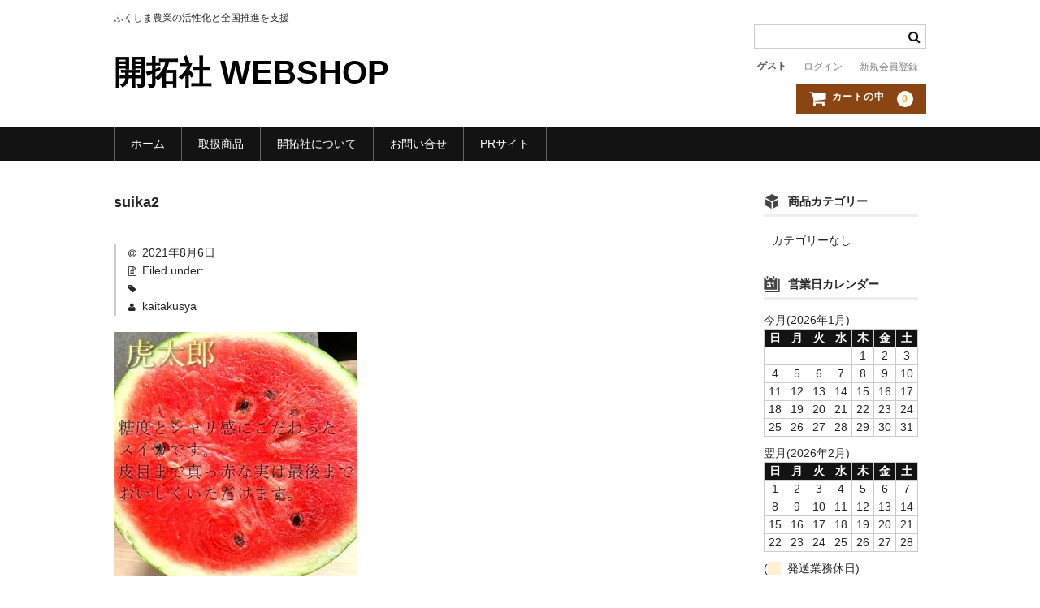

--- FILE ---
content_type: text/html; charset=UTF-8
request_url: https://shop.kaitakusya.jp/suika2/
body_size: 8944
content:
<!DOCTYPE html>
<html lang="ja"
	prefix="og: https://ogp.me/ns#" >

<head>
	<meta charset="UTF-8" />
	<meta name="viewport" content="width=device-width, user-scalable=no">
	<meta name="format-detection" content="telephone=no"/>

	<title>suika2 | 開拓社 WEBSHOP</title>

		<!-- All in One SEO 4.0.18 -->
		<meta property="og:site_name" content="開拓社 WEBSHOP | ふくしま農業の活性化と全国推進を支援" />
		<meta property="og:type" content="article" />
		<meta property="og:title" content="suika2 | 開拓社 WEBSHOP" />
		<meta property="article:published_time" content="2021-08-06T06:40:05Z" />
		<meta property="article:modified_time" content="2021-08-06T06:40:05Z" />
		<meta property="twitter:card" content="summary" />
		<meta property="twitter:domain" content="shop.kaitakusya.jp" />
		<meta property="twitter:title" content="suika2 | 開拓社 WEBSHOP" />
		<meta name="google" content="nositelinkssearchbox" />
		<script type="application/ld+json" class="aioseo-schema">
			{"@context":"https:\/\/schema.org","@graph":[{"@type":"WebSite","@id":"https:\/\/shop.kaitakusya.jp\/#website","url":"https:\/\/shop.kaitakusya.jp\/","name":"\u958b\u62d3\u793e WEBSHOP","description":"\u3075\u304f\u3057\u307e\u8fb2\u696d\u306e\u6d3b\u6027\u5316\u3068\u5168\u56fd\u63a8\u9032\u3092\u652f\u63f4","publisher":{"@id":"https:\/\/shop.kaitakusya.jp\/#organization"}},{"@type":"Organization","@id":"https:\/\/shop.kaitakusya.jp\/#organization","name":"\u958b\u62d3\u793e WEBSHOP","url":"https:\/\/shop.kaitakusya.jp\/"},{"@type":"BreadcrumbList","@id":"https:\/\/shop.kaitakusya.jp\/suika2\/#breadcrumblist","itemListElement":[{"@type":"ListItem","@id":"https:\/\/shop.kaitakusya.jp\/#listItem","position":"1","item":{"@id":"https:\/\/shop.kaitakusya.jp\/#item","name":"\u30db\u30fc\u30e0","description":"\u8fb2\u5bb6\u306e\u30d7\u30ed\u304c\u80b2\u3066\u3001\u9078\u3073\u629c\u3044\u305f\u798f\u5cf6\u770c\u7523\u306e\u304a\u3044\u3057\u3044\u304a\u7c73\u3092\u63d0\u4f9b\u3044\u305f\u3057\u307e\u3059\u3002\u4e00\u4eba\u66ae\u3089 \u3057\u3067\u3082\u5b89\u5fc3\u3001\u4f7f\u3044\u304d\u308a\u30b5\u30a4\u30ba\u304b\u3089\u3054\u7528\u610f\u3057\u3066\u304a\u308a\u307e\u3059\uff01","url":"https:\/\/shop.kaitakusya.jp\/"},"nextItem":"https:\/\/shop.kaitakusya.jp\/suika2\/#listItem"},{"@type":"ListItem","@id":"https:\/\/shop.kaitakusya.jp\/suika2\/#listItem","position":"2","item":{"@id":"https:\/\/shop.kaitakusya.jp\/suika2\/#item","name":"suika2","url":"https:\/\/shop.kaitakusya.jp\/suika2\/"},"previousItem":"https:\/\/shop.kaitakusya.jp\/#listItem"}]},{"@type":"Person","@id":"https:\/\/shop.kaitakusya.jp\/author\/kaitakusya\/#author","url":"https:\/\/shop.kaitakusya.jp\/author\/kaitakusya\/","name":"kaitakusya","image":{"@type":"ImageObject","@id":"https:\/\/shop.kaitakusya.jp\/suika2\/#authorImage","url":"https:\/\/secure.gravatar.com\/avatar\/9b49ff5da72ab1350eee314a2023998d?s=96&d=mm&r=g","width":"96","height":"96","caption":"kaitakusya"}},{"@type":"ItemPage","@id":"https:\/\/shop.kaitakusya.jp\/suika2\/#itempage","url":"https:\/\/shop.kaitakusya.jp\/suika2\/","name":"suika2 | \u958b\u62d3\u793e WEBSHOP","inLanguage":"ja","isPartOf":{"@id":"https:\/\/shop.kaitakusya.jp\/#website"},"breadcrumb":{"@id":"https:\/\/shop.kaitakusya.jp\/suika2\/#breadcrumblist"},"author":"https:\/\/shop.kaitakusya.jp\/suika2\/#author","creator":"https:\/\/shop.kaitakusya.jp\/suika2\/#author","datePublished":"2021-08-06T06:40:05+09:00","dateModified":"2021-08-06T06:40:05+09:00"}]}
		</script>
		<!-- All in One SEO -->

<link rel='dns-prefetch' href='//s.w.org' />
<link rel="alternate" type="application/rss+xml" title="開拓社 WEBSHOP &raquo; suika2 のコメントのフィード" href="https://shop.kaitakusya.jp/feed/?attachment_id=455" />
		<script type="text/javascript">
			window._wpemojiSettings = {"baseUrl":"https:\/\/s.w.org\/images\/core\/emoji\/13.0.1\/72x72\/","ext":".png","svgUrl":"https:\/\/s.w.org\/images\/core\/emoji\/13.0.1\/svg\/","svgExt":".svg","source":{"concatemoji":"https:\/\/shop.kaitakusya.jp\/wp-includes\/js\/wp-emoji-release.min.js?ver=5.6.16"}};
			!function(e,a,t){var n,r,o,i=a.createElement("canvas"),p=i.getContext&&i.getContext("2d");function s(e,t){var a=String.fromCharCode;p.clearRect(0,0,i.width,i.height),p.fillText(a.apply(this,e),0,0);e=i.toDataURL();return p.clearRect(0,0,i.width,i.height),p.fillText(a.apply(this,t),0,0),e===i.toDataURL()}function c(e){var t=a.createElement("script");t.src=e,t.defer=t.type="text/javascript",a.getElementsByTagName("head")[0].appendChild(t)}for(o=Array("flag","emoji"),t.supports={everything:!0,everythingExceptFlag:!0},r=0;r<o.length;r++)t.supports[o[r]]=function(e){if(!p||!p.fillText)return!1;switch(p.textBaseline="top",p.font="600 32px Arial",e){case"flag":return s([127987,65039,8205,9895,65039],[127987,65039,8203,9895,65039])?!1:!s([55356,56826,55356,56819],[55356,56826,8203,55356,56819])&&!s([55356,57332,56128,56423,56128,56418,56128,56421,56128,56430,56128,56423,56128,56447],[55356,57332,8203,56128,56423,8203,56128,56418,8203,56128,56421,8203,56128,56430,8203,56128,56423,8203,56128,56447]);case"emoji":return!s([55357,56424,8205,55356,57212],[55357,56424,8203,55356,57212])}return!1}(o[r]),t.supports.everything=t.supports.everything&&t.supports[o[r]],"flag"!==o[r]&&(t.supports.everythingExceptFlag=t.supports.everythingExceptFlag&&t.supports[o[r]]);t.supports.everythingExceptFlag=t.supports.everythingExceptFlag&&!t.supports.flag,t.DOMReady=!1,t.readyCallback=function(){t.DOMReady=!0},t.supports.everything||(n=function(){t.readyCallback()},a.addEventListener?(a.addEventListener("DOMContentLoaded",n,!1),e.addEventListener("load",n,!1)):(e.attachEvent("onload",n),a.attachEvent("onreadystatechange",function(){"complete"===a.readyState&&t.readyCallback()})),(n=t.source||{}).concatemoji?c(n.concatemoji):n.wpemoji&&n.twemoji&&(c(n.twemoji),c(n.wpemoji)))}(window,document,window._wpemojiSettings);
		</script>
		<style type="text/css">
img.wp-smiley,
img.emoji {
	display: inline !important;
	border: none !important;
	box-shadow: none !important;
	height: 1em !important;
	width: 1em !important;
	margin: 0 .07em !important;
	vertical-align: -0.1em !important;
	background: none !important;
	padding: 0 !important;
}
</style>
	<link rel='stylesheet' id='wp-block-library-css'  href='https://shop.kaitakusya.jp/wp-includes/css/dist/block-library/style.min.css?ver=5.6.16' type='text/css' media='all' />
<link rel='stylesheet' id='contact-form-7-css'  href='https://shop.kaitakusya.jp/wp-content/plugins/contact-form-7/includes/css/styles.css?ver=5.3.2' type='text/css' media='all' />
<link rel='stylesheet' id='wc-basic-style-css'  href='https://shop.kaitakusya.jp/wp-content/themes/welcart_basic/style.css?ver=1.0' type='text/css' media='all' />
<link rel='stylesheet' id='font-awesome-css'  href='https://shop.kaitakusya.jp/wp-content/themes/welcart_basic/font-awesome/font-awesome.min.css?ver=1.0' type='text/css' media='all' />
<link rel='stylesheet' id='swipebox-style-css'  href='https://shop.kaitakusya.jp/wp-content/themes/welcart_basic/css/swipebox.min.css?ver=5.6.16' type='text/css' media='all' />
<link rel='stylesheet' id='fancybox-css'  href='https://shop.kaitakusya.jp/wp-content/plugins/easy-fancybox/css/jquery.fancybox.css?ver=1.3.24' type='text/css' media='screen' />
<link rel='stylesheet' id='usces_default_css-css'  href='https://shop.kaitakusya.jp/wp-content/plugins/usc-e-shop/css/usces_default.css?ver=2.1.0.2012211' type='text/css' media='all' />
<link rel='stylesheet' id='theme_cart_css-css'  href='https://shop.kaitakusya.jp/wp-content/themes/welcart_basic/usces_cart.css?ver=2.1.0.2012211' type='text/css' media='all' />
<script type='text/javascript' src='https://shop.kaitakusya.jp/wp-includes/js/jquery/jquery.min.js?ver=3.5.1' id='jquery-core-js'></script>
<script type='text/javascript' src='https://shop.kaitakusya.jp/wp-includes/js/jquery/jquery-migrate.min.js?ver=3.3.2' id='jquery-migrate-js'></script>
<script type='text/javascript' src='https://shop.kaitakusya.jp/wp-content/themes/welcart_basic/js/front-customized.js?ver=1.0' id='wc-basic-js-js'></script>
<script type='text/javascript' src='https://shop.kaitakusya.jp/wp-content/themes/welcart_basic/js/jquery.swipebox.min.js?ver=1.4.1' id='swipebox-js'></script>
<script type='text/javascript' src='https://shop.kaitakusya.jp/wp-content/themes/welcart_basic/js/wb-swipebox.js?ver=1.0' id='wc-basic_swipebox-js'></script>
<link rel="https://api.w.org/" href="https://shop.kaitakusya.jp/wp-json/" /><link rel="alternate" type="application/json" href="https://shop.kaitakusya.jp/wp-json/wp/v2/media/455" /><link rel="EditURI" type="application/rsd+xml" title="RSD" href="https://shop.kaitakusya.jp/xmlrpc.php?rsd" />
<link rel="wlwmanifest" type="application/wlwmanifest+xml" href="https://shop.kaitakusya.jp/wp-includes/wlwmanifest.xml" /> 
<meta name="generator" content="WordPress 5.6.16" />
<link rel='shortlink' href='https://shop.kaitakusya.jp/?p=455' />
<link rel="alternate" type="application/json+oembed" href="https://shop.kaitakusya.jp/wp-json/oembed/1.0/embed?url=https%3A%2F%2Fshop.kaitakusya.jp%2Fsuika2%2F" />
<link rel="alternate" type="text/xml+oembed" href="https://shop.kaitakusya.jp/wp-json/oembed/1.0/embed?url=https%3A%2F%2Fshop.kaitakusya.jp%2Fsuika2%2F&#038;format=xml" />


<!-- This site uses the Open External Links in a New Window plugin v1.4 by WebFactory Ltd. Download it for free at https://wordpress.org/extend/plugins/open-external-links-in-a-new-window/ -->
<script type="text/javascript">//<![CDATA[
  function external_links_in_new_windows_loop() {
    if (!document.links) {
      document.links = document.getElementsByTagName('a');
    }
    var change_link = false;
    var force = '';
    var ignore = '';

    for (var t=0; t<document.links.length; t++) {
      var all_links = document.links[t];
      change_link = false;
      
      if(document.links[t].hasAttribute('onClick') == false) {
        // forced if the address starts with http (or also https), but does not link to the current domain
        if(all_links.href.search(/^http/) != -1 && all_links.href.search('shop.kaitakusya.jp') == -1 && all_links.href.search(/^#/) == -1) {
          // console.log('Changed ' + all_links.href);
          change_link = true;
        }
          
        if(force != '' && all_links.href.search(force) != -1) {
          // forced
          // console.log('force ' + all_links.href);
          change_link = true;
        }
        
        if(ignore != '' && all_links.href.search(ignore) != -1) {
          // console.log('ignore ' + all_links.href);
          // ignored
          change_link = false;
        }

        if(change_link == true) {
          // console.log('Changed ' + all_links.href);
          document.links[t].setAttribute('onClick', 'javascript:window.open(\''+all_links.href+'\'); return false;');
          document.links[t].removeAttribute('target');
        }
      }
    }
  }
  
  // Load
  function external_links_in_new_windows_load(func)
  {  
    var oldonload = window.onload;
    if (typeof window.onload != 'function'){
      window.onload = func;
    } else {
      window.onload = function(){
        oldonload();
        func();
      }
    }
  }

  external_links_in_new_windows_load(external_links_in_new_windows_loop);
  //]]></script>

<link rel="icon" href="https://shop.kaitakusya.jp/wp-content/uploads/cropped-favicon-32x32.png" sizes="32x32" />
<link rel="icon" href="https://shop.kaitakusya.jp/wp-content/uploads/cropped-favicon-192x192.png" sizes="192x192" />
<link rel="apple-touch-icon" href="https://shop.kaitakusya.jp/wp-content/uploads/cropped-favicon-180x180.png" />
<meta name="msapplication-TileImage" content="https://shop.kaitakusya.jp/wp-content/uploads/cropped-favicon-270x270.png" />
		<style type="text/css" id="wp-custom-css">
			.incart-btn a {
		background-color: #8b4513;
		padding: 6px .714286em;
		text-align: center;
		-webkit-transition: .3s ease all;
		-moz-transition: .3s ease all;
		-o-transition: .3s ease all;
		transition: .3s ease all;
	}

#wc_member .loginbox #member_login:hover {
	background-color: #8b4513;
}

#wc_member .loginbox .new-entry #nav a:hover {
	background-color: #8b4513;
	text-decoration: none;
}

#wc_member .loginbox #member_login {
	color: #fff;
	background-color: #8b4513;
	border: none;
	-webkit-border-radius: 3px;
	-moz-border-radius: 3px;
	border-radius: 3px;
}

.articleBox {
	height: auto;
	width: 1100px;
	margin-top: 25px;
	margin-right: auto;
	margin-bottom: 15px;
	margin-left: auto;
	overflow: hidden;
}
.copyBoxContents {
	height: auto;
	width: 750px;
	margin-top: 0px;
	margin-right: 10px;
	margin-bottom: 15px;
	margin-left: auto;
	float: left;
}
.infoArticle {
	height: auto;
	width: 670px;
	margin-top: 0px;
	margin-right: auto;
	margin-bottom: 15px;
	margin-left: auto;
	float: left;
}

.outline_box_head {
	margin: 0px;
	height: 22px;
	width: 750px;
	padding-top: 10px;
	padding-bottom: 10px;
	border-top-style: none;
	border-right-style: none;
	border-bottom-style: none;
	border-left-style: none;
}

.outline_box {
	margin: 0px;
	height: 30px;
	width: 750px;
	padding-top: 10px;
	padding-bottom: 10px;
	border-top-width: 1px;
	border-top-style: dashed;
	border-top-color: #000000;
	clear: both;
}
.outline_box_foot {
	height: auto;
	width: 750px;
	padding-top: 10px;
	padding-bottom: 10px;
	border-top-width: 1px;
	border-top-style: dashed;
	border-top-color: #333333;
	border-bottom-width: 1px;
	border-bottom-style: dashed;
	border-bottom-color: #333333;
	margin-top: 0px;
	margin-right: 0px;
	margin-bottom: 30px;
	margin-left: 0px;
	overflow: hidden;
}
.outline_lead {
	font-family: "ヒラギノ角ゴ Pro W3", "Hiragino Kaku Gothic Pro", "メイリオ", Meiryo, Osaka, "ＭＳ Ｐゴシック", "MS PGothic", sans-serif;
	font-size: 14px;
	line-height: 28px;
	margin: 0px;
	float: left;
	height: auto;
	width: 200px;
}
.outline_detail {
	font-family: "ヒラギノ角ゴ Pro W3", "Hiragino Kaku Gothic Pro", "メイリオ", Meiryo, Osaka, "ＭＳ Ｐゴシック", "MS PGothic", sans-serif;
	font-size: 14px;
	line-height: 28px;
	float: left;
	height: auto;
	width: auto;
	margin-top: 0px;
	margin-right: 0px;
	margin-bottom: 0px;
	margin-left: 0px;
	padding-left: 15px;
	border-left-width: 1px;
	border-left-style: dotted;
	border-left-color: #000000;
	color: #000000;
}
.outline_detail_multi {
	font-family: "ヒラギノ角ゴ Pro W3", "Hiragino Kaku Gothic Pro", "メイリオ", Meiryo, Osaka, "ＭＳ Ｐゴシック", "MS PGothic", sans-serif;
	font-size: 14px;
	line-height: 24px;
	float: left;
	height: auto;
	width: 570px;
	clear: none;
	padding-left: 15px;
	border-left-width: 1px;
	border-left-style: dotted;
	border-left-color: #666666;
	margin: 0px;
}

.framed-text {position: relative; margin: 1em auto; padding: 1.5em; border: 3px solid #C00; background-color: #fff3f4; border-radius: 8px;  -webkit-box-sizing: border-box; box-sizing: border-box;}
.framed-text.red {color: #222; border-color: #C00; background-color: #fff3f4;}
.framed-text.blue {color: #222; border-color: #33a8df; background-color: #FAFDFE;}
.framed-text.green {color: #222; border-color: #2daa3f; background-color: #F2FBF4;}
.framed-text.pink {color: #222; border-color: #FF6699; background-color: #fff7fa;}
.framed-text.brown {color: #222; border-color: #CB8E33; background-color: #F9F3EA;}
.framed-text.purple {color: #222; border-color: #A757A8; background-color: #F6EEF6;}
.framed-text.grey {color: #222; border-color: #777; background-color: #F5F5F5;}
.framed-title {position: absolute; padding: .2em 1em; line-height: 1.4em; left: 1em; top: -1em; font-weight: bold;  background-color: #C00; color: #FFF; border-radius: 6px;}
.framed-title.red {background-color: #C00;; color: #FFF;}
.framed-title.blue {background-color: #33a8df; color: #FFF;}
.framed-title.green {background-color: #2daa3f; color: #FFF;}
.framed-title.pink {background-color: #FF6699; color: #FFF;}
.framed-title.brown {background-color: #CB8E33; color: #FFF;}
.framed-title.purple {background-color: #A757A8; color: #FFF;}
.framed-title.grey {background-color: #777; color: #FFF;}

p.content2 {line-height: 200%;}

.postage_privilege{
    padding: 20px 10px;
    background-color: rgb(9, 97, 20);
    color: white;
    margin: 0 0 10px;
    text-align: center;
    font-size: 1.15em;
    font-weight: bold;
    border-radius: 5px;
}		</style>
		</head>

<body class="attachment attachment-template-default single single-attachment postid-455 attachmentid-455 attachment-jpeg">
	
		
	<header id="masthead" class="site-header" role="banner">
		
		<div class="inner cf">

			<p class="site-description">ふくしま農業の活性化と全国推進を支援</p>
						<div class="site-title"><a href="https://shop.kaitakusya.jp/" title="開拓社 WEBSHOP" rel="home">開拓社 WEBSHOP</a></div>

						
			<div class="snav cf">

				<div class="search-box">
					<i class="fa fa-search"></i>
					<form role="search" method="get" action="https://shop.kaitakusya.jp/" >
		<div class="s-box">
			<input type="text" value="" name="s" id="head-s-text" class="search-text" />
			<input type="submit" id="head-s-submit" class="searchsubmit" value="&#xf002" />
		</div>
    </form>				
				</div>

								<div class="membership">
					<i class="fa fa-user"></i>
					<ul class="cf">
													<li>ゲスト</li>
							<li><a href="https://shop.kaitakusya.jp/usces-member/?usces_page=login" class="usces_login_a">ログイン</a></li>
							<li><a href="https://shop.kaitakusya.jp/usces-member/?usces_page=newmember">新規会員登録</a></li>
											</ul>
				</div>
				
				<div class="incart-btn">
					<a href="https://shop.kaitakusya.jp/usces-cart/"><i class="fa fa-shopping-cart"><span>カートの中</span></i><span class="total-quant">0</span></a>
				</div>
			</div><!-- .snav -->

						
		</div><!-- .inner -->

				
		<nav id="site-navigation" class="main-navigation" role="navigation">
			<label for="panel"><span></span></label>
			<input type="checkbox" id="panel" class="on-off" />
			<div class="nav-menu-open"><ul id="menu-%e3%82%b0%e3%83%ad%e3%83%90%e3%83%ab%e3%83%a1%e3%83%8b%e3%83%a5%e3%83%bc" class="header-nav-container cf"><li id="menu-item-18" class="menu-item menu-item-type-custom menu-item-object-custom menu-item-home menu-item-18"><a href="https://shop.kaitakusya.jp/">ホーム</a></li>
<li id="menu-item-183" class="menu-item menu-item-type-taxonomy menu-item-object-category menu-item-183"><a href="https://shop.kaitakusya.jp/category/item/">取扱商品</a></li>
<li id="menu-item-29" class="menu-item menu-item-type-post_type menu-item-object-page menu-item-29"><a href="https://shop.kaitakusya.jp/about/">開拓社について</a></li>
<li id="menu-item-28" class="menu-item menu-item-type-post_type menu-item-object-page menu-item-28"><a href="https://shop.kaitakusya.jp/contact/">お問い合せ</a></li>
<li id="menu-item-31" class="menu-item menu-item-type-custom menu-item-object-custom menu-item-31"><a href="https://kaitakusya.jp/">PRサイト</a></li>
</ul></div>		</nav><!-- #site-navigation -->
		
		
	</header><!-- #masthead -->

		
		
	<div id="main" class="wrapper two-column right-set">
	<div id="primary" class="site-content">
		<div id="content" role="main">
		
		
					
			
<article class="post-455 attachment type-attachment status-inherit" id="post-455">

	<header class="entry-header">
		<h1 class="entry-title">suika2</h1>
	</header>
	
						<div class="entry-meta">
				<span class="date"><time>2021年8月6日</time></span>
				<span class="cat">Filed under: </span>
				<span class="tag"></span>
				<span class="author">kaitakusya</span>
			</div>
				
	<div class="entry-content">
		<p class="attachment"><a href='https://shop.kaitakusya.jp/wp-content/uploads/suika2.jpg'><img width="300" height="300" src="https://shop.kaitakusya.jp/wp-content/uploads/suika2-300x300.jpg" class="attachment-medium size-medium" alt="" loading="lazy" srcset="https://shop.kaitakusya.jp/wp-content/uploads/suika2-300x300.jpg 300w, https://shop.kaitakusya.jp/wp-content/uploads/suika2-150x150.jpg 150w, https://shop.kaitakusya.jp/wp-content/uploads/suika2-768x768.jpg 768w, https://shop.kaitakusya.jp/wp-content/uploads/suika2.jpg 780w" sizes="(max-width: 300px) 100vw, 300px" /></a></p>
	</div><!-- .entry-content -->

</article>						
						
				<div class="comment-area">
				<div class="feedback">
								</div>
				
<div id="comments" class="comments-area">

	
	
		<div id="respond" class="comment-respond">
		<h2 id="reply-title" class="comment-reply-title">コメントを残す <small><a rel="nofollow" id="cancel-comment-reply-link" href="/suika2/#respond" style="display:none;">コメントをキャンセル</a></small></h2><form action="https://shop.kaitakusya.jp/wp-comments-post.php" method="post" id="commentform" class="comment-form"><p class="comment-notes"><span id="email-notes">メールアドレスが公開されることはありません。</span> <span class="required">*</span> が付いている欄は必須項目です</p><p class="comment-form-comment"><label for="comment">コメント</label> <textarea id="comment" name="comment" cols="45" rows="8" maxlength="65525" required="required"></textarea></p><p class="comment-form-author"><label for="author">名前 <span class="required">*</span></label> <input id="author" name="author" type="text" value="" size="30" maxlength="245" required='required' /></p>
<p class="comment-form-email"><label for="email">メール <span class="required">*</span></label> <input id="email" name="email" type="text" value="" size="30" maxlength="100" aria-describedby="email-notes" required='required' /></p>
<p class="comment-form-url"><label for="url">サイト</label> <input id="url" name="url" type="text" value="" size="30" maxlength="200" /></p>
<p class="comment-form-cookies-consent"><input id="wp-comment-cookies-consent" name="wp-comment-cookies-consent" type="checkbox" value="yes" /> <label for="wp-comment-cookies-consent">次回のコメントで使用するためブラウザーに自分の名前、メールアドレス、サイトを保存する。</label></p>
<p class="form-submit"><input name="submit" type="submit" id="submit" class="submit" value="コメントを送信" /> <input type='hidden' name='comment_post_ID' value='455' id='comment_post_ID' />
<input type='hidden' name='comment_parent' id='comment_parent' value='0' />
</p><p style="display: none;"><input type="hidden" id="akismet_comment_nonce" name="akismet_comment_nonce" value="d8b06ba5fa" /></p><p style="display: none;"><input type="hidden" id="ak_js" name="ak_js" value="157"/></p></form>	</div><!-- #respond -->
	
</div><!-- .comments-area -->
				</div><!-- .comment-area -->
			
						
				
		</div><!-- #content -->
	</div><!-- #primary -->


<aside id="secondary" class="widget-area" role="complementary">

			<section id="welcart_category-2" class="widget widget_welcart_category">				<h3 class="widget_title"><img src="https://shop.kaitakusya.jp/wp-content/themes/welcart_basic/images/category.png" alt="商品カテゴリー" />商品カテゴリー</h3>
		<ul class="ucart_widget_body">
						<li class="cat-item-none">カテゴリーなし</li> 		</ul>

			</section>					<section id="welcart_calendar-2" class="widget widget_welcart_calendar">				<h3 class="widget_title"><img src="https://shop.kaitakusya.jp/wp-content/themes/welcart_basic/images/calendar.png" alt="営業日カレンダー" />営業日カレンダー</h3>
		<ul class="ucart_calendar_body ucart_widget_body"><li>
		<div class="this-month">
<table cellspacing="0" class="usces_calendar">
<caption>今月(2026年1月)</caption>
<thead>
	<tr>
		<th>日</th>
		<th>月</th>
		<th>火</th>
		<th>水</th>
		<th>木</th>
		<th>金</th>
		<th>土</th>
	</tr>
</thead>
<tbody>
	<tr>
		<td>&nbsp;</td>
			<td>&nbsp;</td>
			<td>&nbsp;</td>
			<td>&nbsp;</td>
			<td>1</td>
			<td>2</td>
			<td>3</td>
		</tr>
	<tr>
		<td>4</td>
			<td>5</td>
			<td>6</td>
			<td>7</td>
			<td>8</td>
			<td>9</td>
			<td>10</td>
		</tr>
	<tr>
		<td>11</td>
			<td>12</td>
			<td>13</td>
			<td>14</td>
			<td>15</td>
			<td>16</td>
			<td>17</td>
		</tr>
	<tr>
		<td>18</td>
			<td class="businesstoday">19</td>
			<td>20</td>
			<td>21</td>
			<td>22</td>
			<td>23</td>
			<td>24</td>
		</tr>
	<tr>
		<td>25</td>
			<td>26</td>
			<td>27</td>
			<td>28</td>
			<td>29</td>
			<td>30</td>
			<td>31</td>
		</tr>
</tbody>
</table>
</div>
<div class="next-month">
<table cellspacing="0" class="usces_calendar">
<caption>翌月(2026年2月)</caption>
<thead>
	<tr>
		<th>日</th>
		<th>月</th>
		<th>火</th>
		<th>水</th>
		<th>木</th>
		<th>金</th>
		<th>土</th>
	</tr>
</thead>
<tbody>
	<tr>
		<td>1</td>
			<td>2</td>
			<td>3</td>
			<td>4</td>
			<td>5</td>
			<td>6</td>
			<td>7</td>
		</tr>
	<tr>
		<td>8</td>
			<td>9</td>
			<td>10</td>
			<td>11</td>
			<td>12</td>
			<td>13</td>
			<td>14</td>
		</tr>
	<tr>
		<td>15</td>
			<td>16</td>
			<td>17</td>
			<td>18</td>
			<td>19</td>
			<td>20</td>
			<td>21</td>
		</tr>
	<tr>
		<td>22</td>
			<td>23</td>
			<td>24</td>
			<td>25</td>
			<td>26</td>
			<td>27</td>
			<td>28</td>
		</tr>
</tbody>
</table>
</div>
(<span class="business_days_exp_box businessday">&nbsp;&nbsp;&nbsp;&nbsp;</span>&nbsp;&nbsp;発送業務休日)
		</li></ul>

			</section>		
</aside><!-- #secondary -->

	</div><!-- #main -->
	
	
		
		<div id="toTop" class="wrap fixed"><a href="#masthead"><i class="fa fa-chevron-circle-up"></i></a></div>
	
		
	<footer id="colophon" role="contentinfo">
	
		<nav id="site-info" class="footer-navigation">
			<div class="menu-%e3%83%95%e3%83%83%e3%82%bf%e3%83%bc%e3%83%a1%e3%83%8b%e3%83%a5%e3%83%bc-container"><ul id="menu-%e3%83%95%e3%83%83%e3%82%bf%e3%83%bc%e3%83%a1%e3%83%8b%e3%83%a5%e3%83%bc" class="footer-menu cf"><li id="menu-item-132" class="menu-item menu-item-type-custom menu-item-object-custom menu-item-home menu-item-132"><a href="https://shop.kaitakusya.jp/">ホーム</a></li>
<li id="menu-item-184" class="menu-item menu-item-type-taxonomy menu-item-object-category menu-item-184"><a href="https://shop.kaitakusya.jp/category/item/">取扱商品</a></li>
<li id="menu-item-85" class="menu-item menu-item-type-post_type menu-item-object-page menu-item-85"><a href="https://shop.kaitakusya.jp/about/">開拓社について</a></li>
<li id="menu-item-89" class="menu-item menu-item-type-custom menu-item-object-custom menu-item-89"><a href="https://kaitakusya.jp/">PRサイト</a></li>
<li id="menu-item-84" class="menu-item menu-item-type-post_type menu-item-object-page menu-item-84"><a href="https://shop.kaitakusya.jp/contact/">お問い合せ</a></li>
<li id="menu-item-87" class="menu-item menu-item-type-post_type menu-item-object-page menu-item-87"><a href="https://shop.kaitakusya.jp/usces-member/">メンバー</a></li>
<li id="menu-item-88" class="menu-item menu-item-type-post_type menu-item-object-page menu-item-88"><a href="https://shop.kaitakusya.jp/usces-cart/">カート</a></li>
<li id="menu-item-101" class="menu-item menu-item-type-post_type menu-item-object-page menu-item-101"><a href="https://shop.kaitakusya.jp/tokusyo/">特定商取引法に基づく表記</a></li>
<li id="menu-item-109" class="menu-item menu-item-type-post_type menu-item-object-page menu-item-109"><a href="https://shop.kaitakusya.jp/privacy/">プライバシポリシー</a></li>
</ul></div>		</nav>	
		
		<p class="copyright">Copyright ©  開拓社 All Rights Reserved.</p>
	
	</footer><!-- #colophon -->
	
		<script type='text/javascript'>
		uscesL10n = {
			
			'ajaxurl': "https://shop.kaitakusya.jp/wp-admin/admin-ajax.php",
			'loaderurl': "https://shop.kaitakusya.jp/wp-content/plugins/usc-e-shop/images/loading.gif",
			'post_id': "455",
			'cart_number': "9",
			'is_cart_row': false,
			'opt_esse': new Array(  ),
			'opt_means': new Array(  ),
			'mes_opts': new Array(  ),
			'key_opts': new Array(  ),
			'previous_url': "https://shop.kaitakusya.jp",
			'itemRestriction': "",
			'itemOrderAcceptable': "0",
			'uscespage': "",
			'uscesid': "MGZpMzYzNjhpOWE4MjVuNXMzODg2MXI3NDRhN2E2MGRiMzVnNmY2X2FjdGluZ18wX0E%3D",
			'wc_nonce': "b35caeac4e"
		}
	</script>
	<script type='text/javascript' src='https://shop.kaitakusya.jp/wp-content/plugins/usc-e-shop/js/usces_cart.js'></script>
<!-- Welcart version : v2.1.0.2012211 -->
<!-- Type Basic : v1.2.11 -->
<script type='text/javascript' id='contact-form-7-js-extra'>
/* <![CDATA[ */
var wpcf7 = {"apiSettings":{"root":"https:\/\/shop.kaitakusya.jp\/wp-json\/contact-form-7\/v1","namespace":"contact-form-7\/v1"}};
/* ]]> */
</script>
<script type='text/javascript' src='https://shop.kaitakusya.jp/wp-content/plugins/contact-form-7/includes/js/scripts.js?ver=5.3.2' id='contact-form-7-js'></script>
<script type='text/javascript' src='https://shop.kaitakusya.jp/wp-content/plugins/easy-fancybox/js/jquery.fancybox.js?ver=1.3.24' id='jquery-fancybox-js'></script>
<script type='text/javascript' id='jquery-fancybox-js-after'>
var fb_timeout, fb_opts={'overlayShow':true,'hideOnOverlayClick':true,'showCloseButton':true,'margin':20,'centerOnScroll':false,'enableEscapeButton':true,'autoScale':true };
if(typeof easy_fancybox_handler==='undefined'){
var easy_fancybox_handler=function(){
jQuery('.nofancybox,a.wp-block-file__button,a.pin-it-button,a[href*="pinterest.com/pin/create"],a[href*="facebook.com/share"],a[href*="twitter.com/share"]').addClass('nolightbox');
/* IMG */
var fb_IMG_select='a[href*=".jpg"]:not(.nolightbox,li.nolightbox>a),area[href*=".jpg"]:not(.nolightbox),a[href*=".jpeg"]:not(.nolightbox,li.nolightbox>a),area[href*=".jpeg"]:not(.nolightbox),a[href*=".png"]:not(.nolightbox,li.nolightbox>a),area[href*=".png"]:not(.nolightbox),a[href*=".webp"]:not(.nolightbox,li.nolightbox>a),area[href*=".webp"]:not(.nolightbox)';
jQuery(fb_IMG_select).addClass('fancybox image');
var fb_IMG_sections=jQuery('.gallery,.wp-block-gallery,.tiled-gallery,.wp-block-jetpack-tiled-gallery');
fb_IMG_sections.each(function(){jQuery(this).find(fb_IMG_select).attr('rel','gallery-'+fb_IMG_sections.index(this));});
jQuery('a.fancybox,area.fancybox,li.fancybox a').each(function(){jQuery(this).fancybox(jQuery.extend({},fb_opts,{'transitionIn':'elastic','easingIn':'easeOutBack','transitionOut':'elastic','easingOut':'easeInBack','opacity':false,'hideOnContentClick':false,'titleShow':true,'titlePosition':'over','titleFromAlt':true,'showNavArrows':true,'enableKeyboardNav':true,'cyclic':false}))});};
jQuery('a.fancybox-close').on('click',function(e){e.preventDefault();jQuery.fancybox.close()});
};
var easy_fancybox_auto=function(){setTimeout(function(){jQuery('#fancybox-auto').trigger('click')},1000);};
jQuery(easy_fancybox_handler);jQuery(document).on('post-load',easy_fancybox_handler);
jQuery(easy_fancybox_auto);
</script>
<script type='text/javascript' src='https://shop.kaitakusya.jp/wp-content/plugins/easy-fancybox/js/jquery.easing.js?ver=1.4.1' id='jquery-easing-js'></script>
<script type='text/javascript' src='https://shop.kaitakusya.jp/wp-content/plugins/easy-fancybox/js/jquery.mousewheel.js?ver=3.1.13' id='jquery-mousewheel-js'></script>
<script type='text/javascript' src='https://shop.kaitakusya.jp/wp-includes/js/wp-embed.min.js?ver=5.6.16' id='wp-embed-js'></script>
<script async="async" type='text/javascript' src='https://shop.kaitakusya.jp/wp-content/plugins/akismet/_inc/form.js?ver=4.1.7' id='akismet-form-js'></script>
	</body>
</html>
